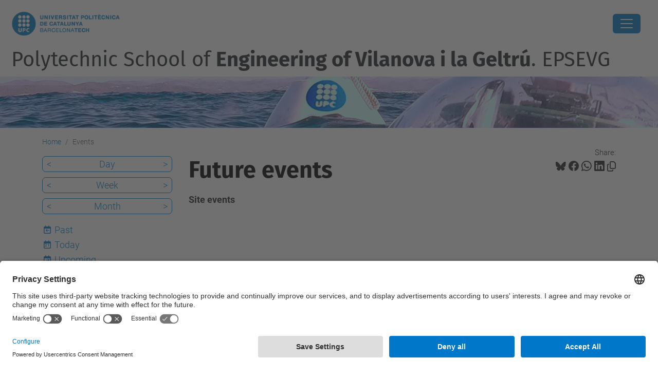

--- FILE ---
content_type: text/html;charset=utf-8
request_url: https://epsevg.upc.edu/en/events?set_language=en
body_size: 13446
content:
<!DOCTYPE html>
<html xmlns="http://www.w3.org/1999/xhtml" class="h-100" lang="en" xml:lang="en">

<head><meta http-equiv="Content-Type" content="text/html; charset=UTF-8" />
  <title>Events — Polytechnic School of Engineering of Vilanova i la Geltrú. EPSEVG — UPC. Universitat Politècnica de Catalunya</title>
  <link rel="preconnect" href="//app.usercentrics.eu" />
  <link rel="preconnect" href="//api.usercentrics.eu" />
  <link rel="preconnect" href="//privacy-proxy.usercentrics.eu" />
  <link rel="dns-prefetch" href="//app.usercentrics.eu" />
  <link rel="dns-prefetch" href="//api.usercentrics.eu" />
  <link rel="preload" href="/++theme++genweb6.theme/stylesheets/fa.min.css" as="style" onload="this.onload=null;this.rel='stylesheet'" />
  <!-- <link rel="preload" href="//app.usercentrics.eu/browser-ui/latest/loader.js" as="script"/>
  <link rel="preload" href="//privacy-proxy.usercentrics.eu/latest/uc-block.bundle.js" as="script"/> -->
  <script>
    window.UC_UI_DOMAINS = {
      crossDomainConsentSharingIFrame: 'https://www.upc.edu/cross-domain-bridge.html',
    };
  </script>
  <script id="usercentrics-cmp" src="https://app.usercentrics.eu/browser-ui/latest/loader.js" data-settings-id="k73tMWYfS" async=""></script>
  <script type="application/javascript" src="https://privacy-proxy.usercentrics.eu/latest/uc-block.bundle.js"></script>
  <script>
    uc.deactivateBlocking([
      'HkocEodjb7', // Google Analytics is not blocked
      'BJ59EidsWQ', //GTM
      'mJTPU19oR', //Google adsense
    ]);
  </script>
  <script type="text/javascript" id="gtag-consent">
    window.dataLayer = window.dataLayer || [];

    function gtag() {
      dataLayer.push(arguments);
    }
    gtag("consent", "default", {
      ad_user_data: "denied",
      ad_personalization: "denied",
      ad_storage: "denied",
      analytics_storage: "denied",
      wait_for_update: 500
    });
    gtag("set", "ads_data_redaction", true);
  </script>
  <script defer="defer" type="application/javascript" src="/++theme++genweb6.theme/js/dataTables.min.js"></script>
  <script defer="defer" type="application/javascript" src="/++theme++genweb6.theme/js/select2.min.js"></script>
<meta charset="utf-8" /><meta name="twitter:card" content="summary" /><meta property="og:site_name" content="epsevg" /><meta property="og:title" content="Events" /><meta property="twitter:title" content="Events" /><meta property="og:type" content="website" /><meta property="og:description" content="Site events" /><meta property="twitter:description" content="Site events" /><meta property="og:url" content="https://epsevg.upc.edu/en/events" /><meta property="twitter:url" content="https://epsevg.upc.edu/en/events" /><meta property="og:image" content="https://epsevg.upc.edu/++resource++plone-logo.svg" /><meta property="twitter:image" content="https://epsevg.upc.edu/++resource++plone-logo.svg" /><meta property="og:image:type" content="image/png" /><meta name="robots" content="all" /><meta name="DC.description" content="Site events" /><meta name="DC.date.created" content="2016-03-15T14:35:47+01:00" /><meta name="DC.date.modified" content="2024-04-25T11:06:43+01:00" /><meta name="DC.type" content="Collection" /><meta name="DC.format" content="text/plain" /><meta name="DC.language" content="en" /><meta name="description" /><meta name="viewport" content="width=device-width, initial-scale=1.0" /><meta name="generator" content="Plone - https://plone.org/" /><link rel="alternate" hreflang="ca" href="https://epsevg.upc.edu/ca/esdeveniments/aggregator" /><link rel="alternate" hreflang="en" href="https://epsevg.upc.edu/en/events/aggregator" /><link rel="alternate" hreflang="es" href="https://epsevg.upc.edu/es/eventos/aggregator" /><link rel="alternate" hreflang="x-default" href="https://epsevg.upc.edu/ca/esdeveniments/aggregator" /><link href="https://epsevg.upc.edu/en/events/aggregator/RSS" rel="alternate" title="Events - b'RSS 1.0'" type="application/rss+xml" /><link href="https://epsevg.upc.edu/en/events/aggregator/rss.xml" rel="alternate" title="Events - b'RSS 2.0'" type="application/rss+xml" /><link href="https://epsevg.upc.edu/en/events/aggregator/atom.xml" rel="alternate" title="Events - b'Atom'" type="application/rss+xml" /><link rel="canonical" href="https://epsevg.upc.edu/en/events" /><link rel="preload icon" type="image/vnd.microsoft.icon" href="https://epsevg.upc.edu/en/favicon.ico?name=favicon.ico" /><link rel="mask-icon" href="https://epsevg.upc.edu/en/favicon.ico?name=favicon.ico" /><link href="https://epsevg.upc.edu/en/@@search" rel="search" title="Search this site" /><link data-bundle="easyform" href="https://epsevg.upc.edu/++webresource++b6e63fde-4269-5984-a67a-480840700e9a/++resource++easyform.css" media="all" rel="stylesheet" type="text/css" /><link data-bundle="mosaic-css" href="https://epsevg.upc.edu/++webresource++194c6646-85f9-57d9-9c89-31147d080b38/++plone++mosaic/mosaic.min.css" media="all" rel="stylesheet" type="text/css" /><link data-bundle="multilingual" href="https://epsevg.upc.edu/++webresource++4b25ebfe-4288-5cbe-b3d2-cfa66e33cd82/++resource++plone.app.multilingual.stylesheet/multilingual.css" media="all" rel="stylesheet" type="text/css" /><link data-bundle="plone-fullscreen" href="https://epsevg.upc.edu/++webresource++ac83a459-aa2c-5a45-80a9-9d3e95ae0847/++plone++static/plone-fullscreen/fullscreen.css" media="all" rel="stylesheet" type="text/css" /><link data-bundle="tfemarket-bundle" href="https://epsevg.upc.edu/++webresource++1b4e02aa-63f8-546e-8014-28d98d95f7df/++theme++genweb6.tfemarket/stylesheets/theme-tfemarket.min.css" media="all" rel="stylesheet" type="text/css" /><link data-bundle="upc-bundle" href="https://epsevg.upc.edu/++webresource++14ff9cc0-0eda-5e21-a9bd-22687843ae35/++theme++genweb6.upc/stylesheets/theme-upc.min.css" media="all" rel="stylesheet" type="text/css" /><link href="https://epsevg.upc.edu/++webresource++d10d4e1f-c923-51c6-ba2c-64718f31d492//++theme++genweb6.theme/stylesheets/theme.min.css" media="all" rel="stylesheet" type="text/css" /><style>.afinestra {
  margin-left: auto !important; }

  :root {
    --background-color: #ffffff;
    --default-color: #212529;
    --heading-color: #000000;
    --icon-color-blue-upc: #007bc1;
    --color-upc-primary: #007bc1;
    --color-upc-primary-txt-boton: #0156ae;
    --color-upc-primary-b1: #8fc8f9;
    --color-upc-primary-b2: #2493f3;
    --color-upc-primary-b3: #016fc7;
    --color-upc-primary-b4: #032441;
    --color-upc-secondary: #e9e9e9;
    --color-upc-tertiary: #f2f2f2;
    --surface-color: #ffffff;
    --contrast-color: #ffffff;
    --dark-bg-color: #4a4d50;
    --card-bg-color: #e5e4e2;
    --form-bg-color: #ebeff1;
    --hover-accent-color: #1E90FF;
    --secondary-accent-color: #007bb1;
    --info-color: #0dcaf0; }

    .color-upc-primary {
      color: var(--color-upc-primary); }

      .bgcolor-upc-primary {
        background-color: var(--color-upc-primary); }

        .color-upc-secondary {
          color: var(--color-upc-secondary); }

          .bgcolor-upc-secondary {
            background-color: var(--color-upc-secondary); }

            .color-upc-tertiary {
              color: var(--color-upc-tertiary); }

              .bgcolor-upc-tertiary {
                background-color: var(--color-upc-tertiary); }

                .portlet.portlet-collection.portlet-collection-iutd div.img img {
                  max-height: 200px !important;
                  max-width: 100%;
                  height: auto; }

                  .viewlet.keywords-viewlet {
                    display: none; }

                    @media (max-width: 768px) {
                      .hero_text {
                        margin-top: -20em !important;   }
}

.cardg6:hover {
  transform: scale(1.05);
  transition: transform 0.3s ease-in-out; }

  .stretched-link:hover {
    text-decoration: underline; }

    .h2_team {
      margin-bottom: -20px; }

      @media (min-width: 768px) {
        .form {
          width: 100%;
          margin-left: auto;
          margin-right: auto;
          padding: 30px;
          background-color: #f2f2f2;
          border-radius: 15px;   }
}

.no-border {
  border: none !important; }

  @media (max-width: 768px) {
    #hero.pretty-image-black-hero img, #hero.pretty-image-hero img {
      height: 26em !important;   }
}

h1 {
  color: white !important;
  font-weight: bold !important; }

  @media (max-width: 768px) {
    h1 {
      font-size: 35px !important;
      color: white !important;   }
}

@media (max-width: 768px) {
  #edit-zone {
    display: none !important;
    width: 0 !important;   }
    body.plone-toolbar-left {
      margin-left: 0 !important;
      padding-left: 0 !important;   }
}

html, body {
  overflow-x: hidden;
  width: 100vw; }

  html a.stretched-link[target="_blank"]::after {
    content: "";
    position: absolute;
    left: -9999px; }

    .portlet.portlet-collection li div.txt .title {
      order: 1;
      font-weight: 500;
      font-size: 24px;
      line-height: 1.3;
      padding-top: 5px; }

      .name-stage {
        border-bottom: 5px solid black; }

        .btn-custom {
          background-color: transparent; }

          .portlet.portlet-collection li div.txt .description {
            order: 2;
            padding-top: 9px; }

            .card-custom {
              overflow: hidden;
              min-height: 130px;
              box-shadow: 0 0 15px rgba(10, 10, 10, 0.3);
              background-color: white; }

              .card-custom-img {
                height: 200px;
                min-height: 200px;
                background-repeat: no-repeat;
                background-size: cover;
                background-position: center;
                border-color: inherit; }

                .card-custom-img::after {
                  position: absolute;
                  content: '';
                  top: 161px;
                  left: 0;
                  width: 0;
                  height: 0;
                  border-style: solid;
                  border-top-width: 40px;
                  border-right-width: 0;
                  border-bottom-width: 0;
                  border-left-width: 545px;
                  border-left-width: calc(575px - 5vw);
                  border-top-color: transparent;
                  border-right-color: transparent;
                  border-bottom-color: transparent;
                  border-left-color: white; }

                  .marquee-container {
                    overflow: hidden;
                    width: 100%; }

                    .marquee {
                      display: inline-block;
                      white-space: nowrap;
                      animation: marquee 65s linear infinite; }

                      @keyframes marquee {
                        0% {
                          transform: translateX(0);   }
                          100% {
                            transform: translateX(-50%);   }
}

.marquee-container.about_full {
  margin-top: -33px;
  padding-bottom: 30px; }

  .tab-content {
    padding-bottom: 0; }

    .tab-pane {
      display: block;
      overflow: hidden; }

      .tab-pane:not(.active) {
        display: none !important; }

        .nav-pills {
          margin-bottom: 0; }

          .nav-pills .nav-link.active {
            color: #007bb1;
            background-color: transparent;
            border-bottom: 2px solid #007bc1; }

            .about .about-img {
              position: relative;
              margin: 60px 0 0 60px; }

              .about .about-img:before {
                position: absolute;
                inset: -60px 0 0 -60px;
                content: "";
                background: url("../img/about-bg.png") top left;
                background-repeat: no-repeat;
                z-index: 1; }

                .about .about-img img {
                  position: relative;
                  z-index: 2; }

                  @media (max-width: 575px) {
                    .about .about-img {
                      margin: 30px 0 0 30px;   }
                      .about .about-img:before {
                        inset: -30px 0 0 -30px;   }
}

.about h3 {
  font-weight: 300;
  font-size: 32px;
  margin-bottom: 20px; }

  @media (max-width: 768px) {
    .about h3 {
      font-size: 28px;   }
}

.about .nav-pills li + li {
  margin-left: 40px; }

  .about .nav-link {
    background: none;
    font-size: 18px;
    font-weight: 400;
    color: var(--default-color);
    padding: 12px 0;
    margin-bottom: -2px;
    border-radius: 0; }

    @media (max-width: 575px) {
      .about .nav-link {
        font-size: 16px;   }
}

.about .tab-content h4 {
  font-size: 18px;
  margin: 0;
  font-weight: 700;
  color: var(--default-color); }

  .about .tab-content i {
    font-size: 22px;
    line-height: 0;
    margin-right: 8px;
    color: var(--accent-color); }

    .timeline-horizontal {
      display: flex;
      flex-wrap: wrap;
      justify-content: center;
      align-items: center;
      gap: 2px;
      margin-top: 30px; }

      .timeline-step {
        position: relative;
        padding: 25px 40px;
        text-align: center;
        color: white;
        font-size: 35px;
        font-weight: bold;
        clip-path: polygon(10% 50%, 0 0, 90% 0, 100% 50%, 90% 100%, 0 100%);
        flex: 1 1 calc(16.66% - 7px);
        min-width: 100px;
        max-width: 150px;
        transition: transform 0.3s ease, box-shadow 0.3s ease; }

        .timeline-step {
          background-color: "#ffb74d85"; }

          .timeline-step {
            background-color: "#edf9ff"; }

            .timeline-step {
              background-color: "#6ac2eb66"; }

              .timeline-step {
                background-color: "#42a5f5a8"; }

                .timeline-step {
                  background-color: "#75a3cc"; }

                  .timeline-step {
                    background-color: "#47539d75"; }

                    @media (max-width: 768px) {
                      .timeline-step {
                        flex: 1 1 calc(50% - 15px);   }
}

@media (max-width: 480px) {
  .timeline-step {
    flex: 1 1 100%;   }
}

article#content header h1 {
  color: black !important;
  font-size: 45px; }

  @media (max-width: 480px) {
    article#content header h1 {
      color: black !important;
      font-size: 35px;   }
}

.btn-banner.btn-banner-large.btn-banner-stretch.accessbox-template {
  border-top-right-radius: 85px; }

  .btn-opportunities {
    background-color: #0dcaf0;
    color: black;
    border: 0 !important; }

    .btn.btn-outline-light.btn-lg.px-4.hero_button2 {
      color: #0dcaf0; }

      a.btn-opportunities.btn.btn-outline-info.btn-lg.px-4.me-sm-3.fw-bold {
        padding-top: 10px; }

        @media (max-width: 768px) {
          a.btn.btn-custom.btn-lg.px-4 {
            padding-bottom: 10px;
            margin-bottom: 5px;   }
}

@media (max-width: 767px) {
  .btn {
    padding-bottom: 8px;   }
}

.btn {
  font-size: 24px;
  font-weight: 500;
  border: 3px solid; }

  .hero_text {
    margin-top: -25em;
    z-index: 10;
    position: relative; }

    @media (max-width: 768px) {
      .h2_h1 {
        font-size: 40px;
        font-weight: 700 !important;
        line-height: 1;
        margin-top: 50px !important;
        padding-top: 5em;   }
}

.about .inner-title {
  font-size: 2.75rem;
  font-weight: 700;
  margin: 30px 0; }

  @media (min-width: 991px) {
    .about .inner-title {
      max-width: 65%;
      margin: 0 0 80px 0;   }
}

.about .our-story {
  padding: 40px;
  background-color: rgba(246, 211, 81, 0.38); }

  @media (min-width: 991px) {
    .about .our-story {
      padding-right: 35%;   }
}

@media (min-width: 991px) {
  .about .our-story {
    padding-right: 35%;
    background-color: rgba(246, 211, 81, 0.38);   }
}

.about .our-story h4 {
  text-transform: uppercase;
  font-size: 1.1rem;
  color: color-mix(in srgb, var(--default-color), transparent 50%); }

  .about .our-story h3 {
    font-size: 2.25rem;
    font-weight: 700;
    color: color-mix(in srgb, var(--default-color), transparent 20%); }

    .about .our-story p:last-child {
      margin-bottom: 0; }

      .about ul {
        list-style: none;
        padding: 0;
        font-size: 15px; }

        .about ul li {
          padding: 5px 0;
          display: flex;
          align-items: center; }

          .about ul i {
            font-size: 1.25rem;
            margin-right: 0.5rem;
            line-height: 1.2;
            color: var(--accent-color); }

            .about .watch-video i {
              font-size: 2rem;
              transition: 0.3s;
              color: var(--accent-color); }

              .about .watch-video a {
                font-weight: 600;
                color: color-mix(in srgb, var(--default-color), transparent 20%);
                margin-left: 8px;
                transition: 0.3s; }

                .about .watch-video:hover a {
                  color: var(--accent-color); }

                  .about .about-img {
                    min-height: 400px;
                    position: relative; }

                    @media (min-width: 992px) {
                      .about .about-img {
                        position: absolute;
                        top: 0;
                        right: 0;
                        min-height: 600px;   }
}

.about .about-img img {
  position: absolute;
  inset: 0;
  display: block;
  width: 100%;
  height: 100%;
  object-fit: cover;
  object-position: center;
  z-index: 1; }

  .why-us .card-item {
    background-color: #e5e4e2;
    padding: 50px 30px;
    transition: all ease-in-out 0.3s;
    height: 100%;
    position: relative;
    border-radius: 15px; }

    .why-us h5 {
      font-weight: 700;
      color: black !important; }

      .why-us .card-item span {
        color: var(--accent-color);
        display: block;
        font-size: 28px;
        font-weight: 700; }

        .why-us .card-item h4 {
          font-size: 24px;
          font-weight: 600;
          padding: 0;
          margin: 20px 0; }

          .why-us .card-item p {
            font-size: 15px;
            color: color-mix(in srgb, var(--default-color), transparent 40%);
            margin: 0;
            padding: 0; }

            .why-us .card-item:hover {
              background: #1E90FF;
              padding: 30px 30px 70px 30px; }

              .why-us .card-item:hover span, .why-us .card-item:hover h4 a,
              .why-us .card-item:hover p {
                color: white; }

                .talent_section_dos {
                  margin-top: -10em !important;
                  margin-left: -4em !important; }

                  .mceTmpl h2 {
                    font-weight: 800; }

                    #hero.pretty-image-black-hero img, #hero.pretty-image-hero img {
                      height: 32em; }

                      .h2_first {
                        font-weight: 800 !important; }

                        .template-multiple-carousel.already-loaded {
                          margin-top: -5em !important;
                          margin-bottom: 5em; }

                          .accessbox-template.btn-banner img {
                            object-fit: cover;
                            left: 0;
                            top: 0;
                            width: 100%;
                            height: 100%;
                            position: absolute;
                            z-index: 0;
                            transition: all 0.5s ease;
                            border-top-right-radius: 90px; }

                            button#form-buttons-submit {
                              display: flex;
                              justify-content: center;
                              width: 100%; }

                              button#form-buttons-submit {
                                background-color: #007BC1;
                                border: none !important; }

                                .about h2, h3, h4 {
                                  color: black !important; }

                                  .bg-custom_dark {
                                    background-color: #4a4d50 !important; }

                                    @media (min-width: 992px) {
                                      img.img-fluid.img-overlap.mb-5 {
                                        margin-left: 18em;   }
}

img.img-fluid.mb-5.pb-5.laboratori_vertical.lab-img {
  margin-top: -5em; }

  .about_full {
    width: 100vw;
    position: relative;
    left: 50%;
    right: 50%;
    margin-left: -50vw;
    margin-right: -50vw; }

    .about .content-title {
      color: var(--contrast-color);
      font-weight: 300;
      text-align: left; }

      .about .content-title strong {
        font-weight: 700; }

        .about .content-subtitle {
          font-weight: 300;
          color: var(--contrast-color);
          text-transform: uppercase;
          font-size: 1.3rem; }

          button.navbar-toggler {
            border: 0; }

            p.h2 {
              padding: 0 !important;
              font-size: 40px !important;
              padding-bottom: 7em;
              padding-top: 8em; }

              h2.fw-bold.text-body-emphasis.h2_choose_upc {
                font-weight: 800 !important;
                font-size: 40px !important; }

                h2.display-6.fw-bolder.text-white {
                  font-weight: 800 !important; }

                  .existing_content_portlet {
                    border: 0; }

                    #hero h1 {
                      font-weight: 500 !important;
                      color: white !important; }

                      .timeline {
                        border-left: 3px solid #007bc1;
                        border-bottom-right-radius: 4px;
                        border-top-right-radius: 4px;
                        margin: 0 auto;
                        position: relative;
                        padding: 50px;
                        list-style: none;
                        text-align: left;
                        max-width: 40%; }

                        .timeline .event {
                          border-bottom: 1px dashed #e8ebf1;
                          padding-bottom: 25px;
                          margin-bottom: 25px;
                          position: relative; }

                          .timeline .event:last-of-type {
                            padding-bottom: 0;
                            margin-bottom: 0;
                            border: none; }

                            .timeline .event:before, .timeline .event:after {
                              position: absolute;
                              display: block;
                              top: 0; }

                              .timeline .event:before {
                                left: -207px;
                                content: attr(data-date);
                                text-align: right;
                                font-weight: 100;
                                font-size: 0.9em;
                                min-width: 120px; }

                                .timeline .event:after {
                                  box-shadow: 0 0 0 3px #007bc1;
                                  left: -55.8px;
                                  background: #fff;
                                  border-radius: 50%;
                                  height: 9px;
                                  width: 9px;
                                  content: "";
                                  top: 5px; }

                                  @media (max-width: 767px) {
                                    .timeline {
                                      max-width: 98%;
                                      padding: 25px;   }
                                      .timeline .event {
                                        padding-top: 30px;   }
                                        .timeline .event:before {
                                          left: 0px;
                                          text-align: left;   }
                                          .timeline .event:after {
                                            left: -31.8px;   }
}

.main-timeline-v2 {
  position: relative; }

  .main-timeline-v2::after {
    content: '';
    position: absolute;
    width: 6px;
    background-color: #007bc1;
    top: 0;
    bottom: 0;
    left: 50%;
    margin-left: -3px; }

    .timeline-v2 {
      position: relative;
      background-color: inherit;
      width: 50%; }

      .timeline-v2::after {
        content: '';
        position: absolute;
        width: 25px;
        height: 25px;
        right: -13px;
        background-color: #007bc1;
        border: 5px solid #f5df4d;
        top: 15px;
        border-radius: 50%;
        z-index: 1; }

        .left-tl {
          padding: 0px 40px 20px 0px;
          left: 0; }

          .right-tl {
            padding: 0px 0px 20px 40px;
            left: 50%; }

            .left-tl::before {
              content: " ";
              position: absolute;
              top: 18px;
              z-index: 1;
              right: 30px;
              border: medium solid white;
              border-width: 10px 0 10px 10px;
              border-color: transparent transparent transparent white; }

              .right-tl::before {
                content: " ";
                position: absolute;
                top: 18px;
                z-index: 1;
                left: 30px;
                border: medium solid white;
                border-width: 10px 10px 10px 0;
                border-color: transparent white transparent transparent; }

                .right-tl::after {
                  left: -12px; }

                  .card-tl {
                    padding: 0px 30px;
                    position: relative;
                    border-radius: 6px;
                    box-shadow: 0 4px 8px 0 rgba(0, 0, 0, 0.2); }

                    @media screen and (max-width: 600px) {
                      .main-timeline-v2::after {
                        left: 31px;   }
                        .timeline-v2 {
                          width: 100%;
                          padding-left: 70px;
                          padding-right: 25px;   }
                          .timeline-v2::before {
                            left: 60px;
                            border: medium solid white;
                            border-width: 10px 10px 10px 0;
                            border-color: transparent white transparent transparent;   }
                            .left-tl::after, .right-tl::after {
                              left: 18px;   }
                              .left-tl::before {
                                right: auto;   }
                                .right-tl {
                                  left: 0%;   }
}

.feature-icon {
  margin-right: 12px;
  color: #007bb1;
  font-size: 1.2rem; }

  .badge-custom {
    margin-left: 10px;
    padding: 6px 12px;
    border-radius: 20px;
    font-weight: 500;
    font-size: 0.8rem; }

    .progress {
      height: 8px;
      margin-top: 15px;
      border-radius: 4px; }

      .list-group-item {
        border: none;
        padding: 10px 0;
        display: flex;
        align-items: center; }

        .status-icon {
          margin-right: 10px; }

          .image-preview {
            border-radius: 8px;
            margin-top: 15px; }

            .step-indicator {
              display: flex;
              justify-content: center;
              margin-bottom: 2rem; }

              .step {
                width: 35px;
                height: 35px;
                border-radius: 50%;
                background-color: #e9ecef;
                display: flex;
                align-items: center;
                justify-content: center;
                font-weight: 600;
                color: #6c757d;
                position: relative;
                z-index: 1; }

                .step.active {
                  background-color: #0d6efd;
                  color: white; }

                  .step.completed {
                    background-color: #198754;
                    color: white; }

                    .step-connector {
                      width: 100px;
                      height: 2px;
                      background-color: #e9ecef;
                      margin: 17px 10px; }

                      .step-connector.active {
                        background-color: #0d6efd; }

                        .step a {
                          font-weight: 600;
                          color: #007bc1;
                          text-decoration: none; }

                          .step.active a {
                            font-weight: 600;
                            color: #fff;
                            text-decoration: none; }

                            .hero-section {
                              background-color: var(--color-upc-secondary);
                              padding: 5rem 0; }

                              .feature-card {
                                position: relative;
                                overflow: hidden;
                                border: none;
                                border-radius: 0.5rem;
                                color: white;
                                height: 280px; }

                                .feature-card .card-img-overlay {
                                  display: flex;
                                  flex-direction: column;
                                  justify-content: center;
                                  align-items: center;
                                  text-align: center;
                                  padding: 1.5rem;
                                  background-color: rgba(0, 0, 0, 0.5);
                                  transition: background-color 0.4s ease-in-out; }

                                  .feature-card .card-img {
                                    width: 100%;
                                    height: 100%;
                                    object-fit: cover;
                                    transition: transform 0.4s ease-in-out; }

                                    .feature-card .card-content-initial, .feature-card .card-content-hover {
                                      transition: opacity 0.4s ease-in-out, transform 0.4s ease-in-out; }

                                      .feature-card .card-content-initial {
                                        opacity: 1;
                                        transform: translateY(0); }

                                        .feature-card .card-content-hover {
                                          position: absolute;
                                          opacity: 0;
                                          transform: translateY(20px);
                                          padding: 1.5rem; }

                                          .feature-card:hover .card-img {
                                            transform: scale(1.1); }

                                            .feature-card:hover .card-img-overlay {
                                              background-color: rgba(0, 0, 0, 0.6); }

                                              .feature-card:hover .card-content-initial {
                                                opacity: 0;
                                                transform: translateY(-20px); }

                                                .feature-card:hover .card-content-hover {
                                                  opacity: 1;
                                                  transform: translateY(0);
                                                  cursor: pointer; }

                                                  .feature-card .icon {
                                                    font-size: 4rem;
                                                    margin-bottom: 1rem; }

                                                    .feature-card .icon2x {
                                                      font-size: 2rem;
                                                      margin-bottom: 1rem; }

                                                      .feature-2cards {
                                                        height: 400px !important; }

                                                        .accordion-container {
                                                          max-width: 800px;
                                                          margin: 0 auto; }

                                                          .accordion-item {
                                                            border: none;
                                                            margin-bottom: 15px;
                                                            border-radius: 12px !important;
                                                            box-shadow: 0 2px 4px rgba(0, 0, 0, 0.05);
                                                            transition: all 0.3s ease; }

                                                            .accordion-button {
                                                              padding: 20px 25px;
                                                              border-radius: 12px !important;
                                                              font-weight: 600;
                                                              font-size: 1.1rem;
                                                              color: #2c3e50;
                                                              background: white; }

                                                              .accordion-button:not(.collapsed) {
                                                                color: #007bc1;
                                                                background: #f8f9fa;
                                                                box-shadow: none; }

                                                                .accordion-button:focus {
                                                                  box-shadow: none;
                                                                  border-color: rgba(13, 110, 253, 0.25); }

                                                                  .accordion-button::after {
                                                                    font-family: 'Font Awesome 6 Free';
                                                                    font-weight: 900;
                                                                    font-size: 1.2rem;
                                                                    color: #6c757d;
                                                                    transition: transform 0.3s ease; }

                                                                    .accordion-button:not(.collapsed)::after {
                                                                      transform: rotate(-180deg);
                                                                      color: #0d6efd; }

                                                                      .accordion-body {
                                                                        padding: 20px 25px;
                                                                        color: #495057;
                                                                        line-height: 1.6;
                                                                        background: white; }
</style><script async="" src="https://www.googletagmanager.com/gtag/js?id=G-TE059NZE8L"></script><script>
  window.dataLayer = window.dataLayer || [];
  function gtag(){dataLayer.push(arguments);}
  gtag('js', new Date());

  gtag('config', 'G-P80Z250TEZ');
</script><script>(function(w,d,s,l,i){w[l]=w[l]||[];w[l].push({'gtm.start':
new Date().getTime(),event:'gtm.js'});var f=d.getElementsByTagName(s)[0],
j=d.createElement(s),dl=l!='dataLayer'?'&l='+l:'';j.async=true;j.src=
'https://www.googletagmanager.com/gtm.js?id='+i+dl;f.parentNode.insertBefore(j,f);
})(window,document,'script','dataLayer','GTM-WRRJPKN');</script><script data-bundle="plone-fullscreen" integrity="sha384-yAbXscL0aoE/0AkFhaGNz6d74lDy9Cz7PXfkWNqRnFm0/ewX0uoBBoyPBU5qW7Nr" src="https://epsevg.upc.edu/++webresource++6aa4c841-faf5-51e8-8109-90bd97e7aa07/++plone++static/plone-fullscreen/fullscreen.js"></script><script data-bundle="plone" integrity="sha384-VpRtef0in9VvJccUgGM+OKJxMlKkCjrUuv4dmkXUjfuBQMRjcDWGNmTYiPWFcckC" src="https://epsevg.upc.edu/++webresource++63fc8075-8d9c-52b0-bd0c-c7db8d9c785d/++plone++static/bundle-plone/bundle.min.js"></script><script data-bundle="datagridfield-bundle" integrity="sha384-ab8+ZO465yuhsQpCxqQ3u2HpLcOwNqxIS0HAA+laLWcfsX8+8SXtI9TSBzDJg9wf" src="https://epsevg.upc.edu/++webresource++b5050647-6b73-57ea-8cc2-e492b13e1606/++resource++collective.z3cform.datagridfield/datagridfield-remote.min.js"></script><script integrity="sha384-Z0c0O7SGparpXtqZ7DqB+2xYabbv4FwSW10MAxUzrFnDh7Bfxubjpre0f7AIxrKf" src="https://epsevg.upc.edu/++webresource++428ff13a-1bd4-583d-ba0b-b909e791367c//++theme++genweb6.theme/js/theme.min.js"></script></head>

<body class="d-flex flex-column h-100 col-content col-one frontend icons-on portaltype-collection section-events site-en subsection-aggregator template-event_listing thumbs-on userrole-anonymous viewpermission-view" id="visual-portal-wrapper" dir="ltr" data-base-url="https://epsevg.upc.edu/en/events/aggregator" data-view-url="https://epsevg.upc.edu/en/events/aggregator" data-portal-url="https://epsevg.upc.edu" data-i18ncatalogurl="https://epsevg.upc.edu/plonejsi18n" data-pat-pickadate="{&quot;date&quot;: {&quot;selectYears&quot;: 200}, &quot;time&quot;: {&quot;interval&quot;: 5 } }" data-pat-plone-modal="{&quot;actionOptions&quot;: {&quot;displayInModal&quot;: false}}"><div class="outer-wrapper flex-shrink-0">

    <header id="content-header" class="sticky-top">
      <div id="portal-top" class="w-100">
        


    <div id="header" class="d-flex align-items-center light-to-dark-theme">

        <a href="#main-container" class="d-none">Go to main content</a>

        <div id="portal-logos" class="d-flex me-4">
            <div id="logo-primary">

                <a href="https://www.upc.edu/en" target="_blank">

                    <img alt="Universitat Politècnica de Catalunya" title="Universitat Politècnica de Catalunya" class="img-desktop" src="https://epsevg.upc.edu/@@gw-logo" />

                </a>

                

            </div>

            
        </div>

        <nav id="portal-navbar" role="navigation" class="global-navigation ms-auto">

            <ul class="navbar-nav mb-2 mb-lg-0 align-items-center" id="portal-globalnav">
                <li class="home nav-item">
                    <a class="nav-link" href="https://epsevg.upc.edu/en">Home</a>
                </li>

                <li class="school has_subtree nav-item"><a href="https://epsevg.upc.edu/en/school" target="_self" class="state-published nav-link" aria-haspopup="true">School</a><input type="checkbox" class="opener" /><label for="navitem-school" role="button" aria-label="School"></label><ul class="has_subtree dropdown"><li class="presentation nav-item"><a href="https://epsevg.upc.edu/en/school/presentation" target="_self" class="state-published nav-link">Presentation</a></li><li class="where-we-are nav-item"><a href="https://epsevg.upc.edu/en/school/where-we-are" target="_self" class="state-published nav-link">Where we are</a></li><li class="what-do-you-need nav-item"><a href="https://epsevg.upc.edu/en/school/what-do-you-need" target="_self" class="state-published nav-link">What do you need?</a></li><li class="university-life nav-item"><a href="https://epsevg.upc.edu/en/school/university-life" target="_self" class="state-published nav-link">University life</a></li><li class="quality nav-item"><a href="https://epsevg.upc.edu/en/school/quality" target="_self" class="state-published nav-link">Quality</a></li></ul></li><li class="studies has_subtree nav-item"><a href="https://epsevg.upc.edu/en/studies" target="_self" class="state-published nav-link" aria-haspopup="true">Studies</a><input type="checkbox" class="opener" /><label for="navitem-studies" role="button" aria-label="Studies"></label><ul class="has_subtree dropdown"><li class="engineering-degrees nav-item"><a href="https://epsevg.upc.edu/en/studies/engineering-degrees" target="_self" class="state-published nav-link">Engineering Degrees</a></li><li class="masters-and-postgraduate-degrees-in-engineering nav-item"><a href="https://epsevg.upc.edu/en/studies/masters-and-postgraduate-degrees-in-engineering" target="_self" class="state-published nav-link">Masters and Postgraduate Degrees in Engineering</a></li></ul></li><li class="prospective-students has_subtree nav-item"><a href="https://epsevg.upc.edu/en/prospective-students" target="_self" class="state-published nav-link" aria-haspopup="true">Prospective students</a><input type="checkbox" class="opener" /><label for="navitem-prospective-students" role="button" aria-label="Prospective students"></label><ul class="has_subtree dropdown"><li class="why-study-at-the-epsevg nav-item"><a href="https://epsevg.upc.edu/en/prospective-students/why-study-at-the-epsevg" target="_self" class="state-published nav-link">Why study at the EPSEVG?</a></li><li class="how-can-you-get-to-know-the-campus nav-item"><a href="https://epsevg.upc.edu/en/prospective-students/how-can-you-get-to-know-the-campus" target="_self" class="state-published nav-link">How can you get to know the Campus?</a></li><li class="arrange-a-workshop nav-item"><a href="https://epsevg.upc.edu/en/prospective-students/arrange-a-workshop" target="_self" class="state-published nav-link">For schools</a></li></ul></li><li class="international nav-item"><a href="https://epsevg.upc.edu/en/international" target="_self" class="state-published nav-link">International</a></li><li class="business-and-research nav-item"><a href="https://epsevg.upc.edu/en/business-and-research" target="_self" class="state-published nav-link">Business and research</a></li><li class="current-course nav-item"><a href="https://epsevg.upc.edu/en/current-course" target="_self" class="state-published nav-link">Current course</a></li>

                

                    <li class="nav-item nav-action">

                        <a title="Log in" href="https://epsevg.upc.edu/en/events/aggregator/login" id="personaltools-login" icon="person-fill">

                        <i class="bi bi-person-fill" title="Log in" alt="Log in"></i>
                        </a>

                    </li>

                

                

                    <li class="has_subtree nav-item nav-lang">

                        <a href="#" class="nav-link" aria-haspopup="true">
                            <i class="bi bi-globe" alt="alt" title="title"></i>
                        </a>

                        <ul class="has_subtree dropdown">
                            <li class="nav-item">
                                <a class="nav-link" href="https://epsevg.upc.edu/@@multilingual-selector/72dd2f3db8414204a73be36048a596cb/ca?set_language=ca">
                                    <span>Català</span>
                                </a>
                            </li>
                            <li class="nav-item">
                                <a class="nav-link" href="https://epsevg.upc.edu/@@multilingual-selector/72dd2f3db8414204a73be36048a596cb/es?set_language=es">
                                    <span>Español</span>
                                </a>
                            </li>
                        </ul>
                    </li>

                
            </ul>
        </nav>

        <div id="portal-searchbox" class="nav-item">

            

    <form id="searchGadget_form" action="https://epsevg.upc.edu/en/@@search" role="search" class="d-flex pat-livesearch show_images " data-pat-livesearch="ajaxUrl:https://epsevg.upc.edu/en/@@ajax-search">

        <label class="hiddenStructure" for="searchGadget">Search Site</label>

        

            <input name="SearchableText" type="text" size="18" id="searchGadget" title="Search Site" placeholder="Search Site" class="searchField form-control me-3" />

            

            

        

        <button class="searchButton" type="submit" alt="alt" aria-label="aria-label"><i class="bi bi-search" alt="alt" title="title"></i></button>

        <div id="portal-advanced-search" class="hiddenStructure">

            <a href="https://epsevg.upc.edu/en/@@search">Advanced Search…</a>

        </div>

    </form>


        </div>

        <div id="portal-navbar-mobile" class="d-none ms-auto" role="navigation">

            <nav class="navbar navbar-dark">

                <div class="container-fluid">

                    <button class="navbar-toggler" type="button" data-bs-toggle="offcanvas" aria-label="Close" data-bs-target="#gwMobileNavbar" aria-controls="gwMobileNavbar">

                    <span class="navbar-toggler-icon"></span>

                    </button>

                    <div class="offcanvas offcanvas-end text-bg-dark" tabindex="-1" id="gwMobileNavbar" aria-labelledby="gwMobileNavbarLabel">

                        <div class="offcanvas-header">

                            <p class="h5">Menú</p>
                            <button type="button" class="btn-close btn-close-white" data-bs-dismiss="offcanvas" aria-label="Close"></button>

                        </div>

                        <div class="offcanvas-body">

                            <div class="d-flex mt-3 mb-2" role="search">

                                <div id="portal-searchbox-mobile" class="nav-item">

                                    

    <form id="searchGadget_form_mobile" action="https://epsevg.upc.edu/en/@@search" role="search" class="d-flex pat-livesearch show_images " data-pat-livesearch="ajaxUrl:https://epsevg.upc.edu/en/@@ajax-search">

        <label class="hiddenStructure" for="searchGadget_mobile">Search Site</label>

        

            <input name="SearchableText" type="text" size="18" id="searchGadget_mobile" title="Search Site" placeholder="Search Site" class="searchField form-control me-3" />

            

            

        

        <button class="searchButton" type="submit" alt="alt" aria-label="aria-label"><i class="bi bi-search" alt="alt" title="title"></i></button>

        <div id="portal-advanced-search_mobile" class="hiddenStructure">

            <a href="https://epsevg.upc.edu/en/@@search">Advanced Search…</a>

        </div>

    </form>



                                </div>

                            </div>

                            <ul class="navbar-nav justify-content-end flex-grow-1 pe-3">

                                <li class="nav-item">

                                    <a class="nav-link" href="https://epsevg.upc.edu/en">Home</a>

                                </li>

                                

                                    <li class="ps-3"><hr class="mt-1 mb-1" /></li>

                                    <li class="school has_subtree nav-item"><a href="https://epsevg.upc.edu/en/school" target="_self" class="state-published nav-link" aria-haspopup="true">School</a><input type="checkbox" class="opener" /><label for="navitem-school" role="button" aria-label="School"></label><ul class="has_subtree dropdown"><li class="presentation nav-item"><a href="https://epsevg.upc.edu/en/school/presentation" target="_self" class="state-published nav-link">Presentation</a></li><li class="where-we-are nav-item"><a href="https://epsevg.upc.edu/en/school/where-we-are" target="_self" class="state-published nav-link">Where we are</a></li><li class="what-do-you-need nav-item"><a href="https://epsevg.upc.edu/en/school/what-do-you-need" target="_self" class="state-published nav-link">What do you need?</a></li><li class="university-life nav-item"><a href="https://epsevg.upc.edu/en/school/university-life" target="_self" class="state-published nav-link">University life</a></li><li class="quality nav-item"><a href="https://epsevg.upc.edu/en/school/quality" target="_self" class="state-published nav-link">Quality</a></li></ul></li><li class="studies has_subtree nav-item"><a href="https://epsevg.upc.edu/en/studies" target="_self" class="state-published nav-link" aria-haspopup="true">Studies</a><input type="checkbox" class="opener" /><label for="navitem-studies" role="button" aria-label="Studies"></label><ul class="has_subtree dropdown"><li class="engineering-degrees nav-item"><a href="https://epsevg.upc.edu/en/studies/engineering-degrees" target="_self" class="state-published nav-link">Engineering Degrees</a></li><li class="masters-and-postgraduate-degrees-in-engineering nav-item"><a href="https://epsevg.upc.edu/en/studies/masters-and-postgraduate-degrees-in-engineering" target="_self" class="state-published nav-link">Masters and Postgraduate Degrees in Engineering</a></li></ul></li><li class="prospective-students has_subtree nav-item"><a href="https://epsevg.upc.edu/en/prospective-students" target="_self" class="state-published nav-link" aria-haspopup="true">Prospective students</a><input type="checkbox" class="opener" /><label for="navitem-prospective-students" role="button" aria-label="Prospective students"></label><ul class="has_subtree dropdown"><li class="why-study-at-the-epsevg nav-item"><a href="https://epsevg.upc.edu/en/prospective-students/why-study-at-the-epsevg" target="_self" class="state-published nav-link">Why study at the EPSEVG?</a></li><li class="how-can-you-get-to-know-the-campus nav-item"><a href="https://epsevg.upc.edu/en/prospective-students/how-can-you-get-to-know-the-campus" target="_self" class="state-published nav-link">How can you get to know the Campus?</a></li><li class="arrange-a-workshop nav-item"><a href="https://epsevg.upc.edu/en/prospective-students/arrange-a-workshop" target="_self" class="state-published nav-link">For schools</a></li></ul></li><li class="international nav-item"><a href="https://epsevg.upc.edu/en/international" target="_self" class="state-published nav-link">International</a></li><li class="business-and-research nav-item"><a href="https://epsevg.upc.edu/en/business-and-research" target="_self" class="state-published nav-link">Business and research</a></li><li class="current-course nav-item"><a href="https://epsevg.upc.edu/en/current-course" target="_self" class="state-published nav-link">Current course</a></li>

                                

                                

                                    

                                        <li class="ps-3"><hr class="mt-1 mb-1" /></li>

                                        <li class="nav-item">

                                            <a href="https://epsevg.upc.edu/en/events/aggregator/login" title="Log in" id="personaltools-login-mobile">

                                                <span>Log in</span>
                                            </a>

                                        </li>

                                    

                                

                                

                                    

                                        <li class="ps-3"><hr class="mt-1 mb-1" /></li>

                                        <li class="nav-item">

                                            <a class="nav-link" href="https://epsevg.upc.edu/@@multilingual-selector/72dd2f3db8414204a73be36048a596cb/ca?set_language=ca">

                                                <span>Català</span>

                                            </a>

                                        </li>
                                        <li class="nav-item">

                                            <a class="nav-link" href="https://epsevg.upc.edu/@@multilingual-selector/72dd2f3db8414204a73be36048a596cb/es?set_language=es">

                                                <span>Español</span>

                                            </a>

                                        </li>

                                    

                                

                            </ul>
                        </div>
                    </div>
                </div>
            </nav>
        </div>
    </div>



      </div>
    </header>

    <div id="above-content-wrapper">
      <div id="viewlet-above-content">



    <div id="hero" class="light-to-dark-theme image-hero content-hero" style="--bg-img-url: url(https://epsevg.upc.edu/@@gw-hero)">

        

        

        

            <section>

                

                

                <img alt="" src="https://epsevg.upc.edu/@@gw-hero" />

            </section>

        

        <div class="site_title">

            

                

                <div class="h1">
                    <a accesskey="1" class="text-decoration-none" href="https://epsevg.upc.edu/en">
                        Polytechnic School of <strong>Engineering of Vilanova i la Geltrú</strong>. EPSEVG
                    </a>
                </div>

            

        </div>

        

    </div>





<nav id="portal-breadcrumbs" aria-label="breadcrumb" label_breadcrumb="label_breadcrumb">
  <div class="container">
    <ol class="breadcrumb">
      <li class="breadcrumb-item"><a href="https://epsevg.upc.edu/en">Home</a></li>
      
        
        <li class="breadcrumb-item active" aria-current="page">Events</li>
      
    </ol>
  </div>
</nav>
</div>
    </div>

    <div class="container">
      <div class="row">
        <aside id="global_statusmessage" class="col-12">
      

      <div>
      </div>
    </aside>
      </div>
      <main id="main-container" class="row">
        <section id="portal-column-content">

      

      

        

          <article id="content">

            

              <header>

                <div id="viewlet-above-content-title"><span id="social-tags-body" itemscope="" itemtype="http://schema.org/WebPage" style="display: none">
  <span itemprop="name">Events</span>
  <span itemprop="description">Site events</span>
  <span itemprop="url">https://epsevg.upc.edu/en/events</span>
  <span itemprop="image">https://epsevg.upc.edu/++resource++plone-logo.svg</span>
</span>

<div id="social_tags">

  <p class="fs-s mb-0">
    Share:
  </p>

  

    <a target="_blank" href="https://bsky.app/intent/compose?text=Events https://epsevg.upc.edu/resolveuid/8513a89e45224f7d83a5e6c07578742a" title="Bluesky">

      <i class="fa-brands fa-bluesky"></i>

    </a>

    

  

    <a target="_blank" href="https://www.facebook.com/sharer/sharer.php?u=https://epsevg.upc.edu/resolveuid/8513a89e45224f7d83a5e6c07578742a" title="Facebook">

      <i class="bi bi-facebook"></i>

    </a>

    

  

    <a target="_blank" href="https://wa.me/?text=Events https://epsevg.upc.edu/resolveuid/8513a89e45224f7d83a5e6c07578742a" title="Whatsapp">

      <i class="bi bi-whatsapp"></i>

    </a>

    

  

    <a target="_blank" href="https://www.linkedin.com/sharing/share-offsite?url=https://epsevg.upc.edu/resolveuid/8513a89e45224f7d83a5e6c07578742a" title="Linkedin">

      <i class="bi bi-linkedin"></i>

    </a>

    

  

    

    <a href="#" data-bs-toggle="tooltip" id="copy-universal-link" data-url="https://epsevg.upc.edu/resolveuid/8513a89e45224f7d83a5e6c07578742a" aria-label="Copied!" data-bs-title="Copied!" data-bs-original-title="Copy link">

      <i class="fa-regular fa-copy"></i>

    </a>

  

</div>
</div>

                

      

      <h1 class="documentFirstHeading">

        

        

          Future events

        

      </h1>

      

      

    

                <div id="viewlet-below-content-title"></div>

                
                  <p class="lead">Site events</p>

                

                <div id="viewlet-below-content-description"></div>

              </header>

              <div id="viewlet-above-content-body">
</div>

              <div id="content-core">
                
      
        

          <section>

            

          </section>

          

      <!-- Navigation -->



    

        
      
    
              </div>

              <div id="viewlet-below-content-body">






</div>

            
            <footer>
              <div id="viewlet-below-content">




</div>
            </footer>
          </article>
        
      

      
    </section>
        <aside id="portal-column-one">
        
      
        

    <div class="portletWrapper" id="portletwrapper-706c6f6e652e6c656674636f6c756d6e0a636f6e746578740a2f3234332f6570736576672f656e2f6576656e74730a63617465676f72696573" data-portlethash="706c6f6e652e6c656674636f6c756d6e0a636f6e746578740a2f3234332f6570736576672f656e2f6576656e74730a63617465676f72696573">

    

        <div class="portlet portlet-category portlet-category-events" role="complementary">

            <ul class="mode_selector list-portlet second-selector">

                <li class="select-day">

                    <a class="prev_day" href="https://epsevg.upc.edu/en/events/event_listing?mode=day&amp;date=2026-01-20">&lt;</a>

                    <a class="mode_day" href="https://epsevg.upc.edu/en/events/event_listing?mode=day&amp;date=2026-01-21">Day</a>

                    <a class="next_day" href="https://epsevg.upc.edu/en/events/event_listing?mode=day&amp;date=2026-01-22">&gt;</a>

                    <input id="event_listing_calendar" type="hidden" />

                </li>

                <li class="select-week">

                  <a class="prev_week" href="https://epsevg.upc.edu/en/events/event_listing?mode=week&amp;date=2026-01-14">&lt;</a>

                  <a class="mode_week" href="https://epsevg.upc.edu/en/events/event_listing?mode=week&amp;date=2026-01-21">Week</a>

                  <a class="next_week" href="https://epsevg.upc.edu/en/events/event_listing?mode=week&amp;date=2026-01-28">&gt;</a>

                </li>

                <li class="select-month">

                    <a class="prev_month" href="https://epsevg.upc.edu/en/events/event_listing?mode=month&amp;date=2025-12-31">&lt;</a>

                    <a class="mode_month" href="https://epsevg.upc.edu/en/events/event_listing?mode=month&amp;date=2026-01-21">Month</a>

                    <a class="next_month" href="https://epsevg.upc.edu/en/events/event_listing?mode=month&amp;date=2026-02-01">&gt;</a>

                </li>

            </ul>

            <ul class="mode_selector list-portlet first-selector">

                <li class="select-past">

                    <span class="fa-stack smaller">
                        <i class="fa-regular fa-calendar fa-stack-2x"></i>
                        <i class="fa-solid fa-arrow-left fa-stack-1x"></i>
                    </span>

                    <a class="mode_past" href="https://epsevg.upc.edu/en/events/event_listing?mode=past">Past</a>
                </li>

                <li class="select-today">

                    <span class="fa-stack smaller">
                        <i class="fa-regular fa-calendar fa-stack-2x"></i>
                        <p class="calendar-day">21</p>
                    </span>

                    <a class="today" href="https://epsevg.upc.edu/en/events/event_listing?mode=day">Today</a>
                </li>

                <li class="selected select-future">

                    <span class="fa-stack smaller">
                        <i class="fa-regular fa-calendar fa-stack-2x"></i>
                        <i class="fa-solid fa-arrow-right fa-stack-1x"></i>
                    </span>

                    <a class="mode_future" href="https://epsevg.upc.edu/en/events/event_listing?mode=future">Upcoming</a>
                </li>

            </ul>

            <ul class="sub_nav list-portlet ical ps-0">
                <li>
                    <a class="mode_ical" href="https://epsevg.upc.edu/en/events/aggregator/ics_view" title="Download this event in iCal format">
                    <i class="bi bi-calendar-plus pe-1"></i>
                    <span>iCal</span></a>
                </li>
            </ul>
            <div class="visualClear"></div>
        </div>

    

    


</div>





      
    </aside>
      </main>
      <!--/row-->
    </div>
    <!--/container-->

    <footer id="portal-footer-wrapper" class="mt-auto">
      <div id="portal-footer">

      <div id="footer-links">

  

  

    <ul class="navbar-nav-footer">

      <li class="school has_subtree nav-item"><a href="https://epsevg.upc.edu/en/school" target="_self" class="state-published nav-link" aria-haspopup="true">School</a><ul class="has_subtree dropdown"><li class="presentation nav-item"><a href="https://epsevg.upc.edu/en/school/presentation" target="_self" class="state-published nav-link">Presentation</a></li><li class="where-we-are nav-item"><a href="https://epsevg.upc.edu/en/school/where-we-are" target="_self" class="state-published nav-link">Where we are</a></li><li class="what-do-you-need nav-item"><a href="https://epsevg.upc.edu/en/school/what-do-you-need" target="_self" class="state-published nav-link">What do you need?</a></li><li class="university-life nav-item"><a href="https://epsevg.upc.edu/en/school/university-life" target="_self" class="state-published nav-link">University life</a></li><li class="quality nav-item"><a href="https://epsevg.upc.edu/en/school/quality" target="_self" class="state-published nav-link">Quality</a></li></ul></li><li class="studies has_subtree nav-item"><a href="https://epsevg.upc.edu/en/studies" target="_self" class="state-published nav-link" aria-haspopup="true">Studies</a><ul class="has_subtree dropdown"><li class="engineering-degrees nav-item"><a href="https://epsevg.upc.edu/en/studies/engineering-degrees" target="_self" class="state-published nav-link">Engineering Degrees</a></li><li class="masters-and-postgraduate-degrees-in-engineering nav-item"><a href="https://epsevg.upc.edu/en/studies/masters-and-postgraduate-degrees-in-engineering" target="_self" class="state-published nav-link">Masters and Postgraduate Degrees in Engineering</a></li></ul></li><li class="prospective-students has_subtree nav-item"><a href="https://epsevg.upc.edu/en/prospective-students" target="_self" class="state-published nav-link" aria-haspopup="true">Prospective students</a><ul class="has_subtree dropdown"><li class="why-study-at-the-epsevg nav-item"><a href="https://epsevg.upc.edu/en/prospective-students/why-study-at-the-epsevg" target="_self" class="state-published nav-link">Why study at the EPSEVG?</a></li><li class="how-can-you-get-to-know-the-campus nav-item"><a href="https://epsevg.upc.edu/en/prospective-students/how-can-you-get-to-know-the-campus" target="_self" class="state-published nav-link">How can you get to know the Campus?</a></li><li class="arrange-a-workshop nav-item"><a href="https://epsevg.upc.edu/en/prospective-students/arrange-a-workshop" target="_self" class="state-published nav-link">For schools</a></li></ul></li><li class="international nav-item"><a href="https://epsevg.upc.edu/en/international" target="_self" class="state-published nav-link">International</a></li><li class="business-and-research nav-item"><a href="https://epsevg.upc.edu/en/business-and-research" target="_self" class="state-published nav-link">Business and research</a></li><li class="current-course nav-item"><a href="https://epsevg.upc.edu/en/current-course" target="_self" class="state-published nav-link">Current course</a></li>

      <li class="no-folders has_subtree nav-item">

        <ul class="navbar-nav-footer-no-folders">

          <li class="school has_subtree nav-item"><a href="https://epsevg.upc.edu/en/school" target="_self" class="state-published nav-link" aria-haspopup="true">School</a><ul class="has_subtree dropdown"><li class="presentation nav-item"><a href="https://epsevg.upc.edu/en/school/presentation" target="_self" class="state-published nav-link">Presentation</a></li><li class="where-we-are nav-item"><a href="https://epsevg.upc.edu/en/school/where-we-are" target="_self" class="state-published nav-link">Where we are</a></li><li class="what-do-you-need nav-item"><a href="https://epsevg.upc.edu/en/school/what-do-you-need" target="_self" class="state-published nav-link">What do you need?</a></li><li class="university-life nav-item"><a href="https://epsevg.upc.edu/en/school/university-life" target="_self" class="state-published nav-link">University life</a></li><li class="quality nav-item"><a href="https://epsevg.upc.edu/en/school/quality" target="_self" class="state-published nav-link">Quality</a></li></ul></li><li class="studies has_subtree nav-item"><a href="https://epsevg.upc.edu/en/studies" target="_self" class="state-published nav-link" aria-haspopup="true">Studies</a><ul class="has_subtree dropdown"><li class="engineering-degrees nav-item"><a href="https://epsevg.upc.edu/en/studies/engineering-degrees" target="_self" class="state-published nav-link">Engineering Degrees</a></li><li class="masters-and-postgraduate-degrees-in-engineering nav-item"><a href="https://epsevg.upc.edu/en/studies/masters-and-postgraduate-degrees-in-engineering" target="_self" class="state-published nav-link">Masters and Postgraduate Degrees in Engineering</a></li></ul></li><li class="prospective-students has_subtree nav-item"><a href="https://epsevg.upc.edu/en/prospective-students" target="_self" class="state-published nav-link" aria-haspopup="true">Prospective students</a><ul class="has_subtree dropdown"><li class="why-study-at-the-epsevg nav-item"><a href="https://epsevg.upc.edu/en/prospective-students/why-study-at-the-epsevg" target="_self" class="state-published nav-link">Why study at the EPSEVG?</a></li><li class="how-can-you-get-to-know-the-campus nav-item"><a href="https://epsevg.upc.edu/en/prospective-students/how-can-you-get-to-know-the-campus" target="_self" class="state-published nav-link">How can you get to know the Campus?</a></li><li class="arrange-a-workshop nav-item"><a href="https://epsevg.upc.edu/en/prospective-students/arrange-a-workshop" target="_self" class="state-published nav-link">For schools</a></li></ul></li><li class="international nav-item"><a href="https://epsevg.upc.edu/en/international" target="_self" class="state-published nav-link">International</a></li><li class="business-and-research nav-item"><a href="https://epsevg.upc.edu/en/business-and-research" target="_self" class="state-published nav-link">Business and research</a></li><li class="current-course nav-item"><a href="https://epsevg.upc.edu/en/current-course" target="_self" class="state-published nav-link">Current course</a></li>

        </ul>

      </li>

      <li class="custom-links has_subtree nav-item">

        
        <p>Links</p>

        <ul class="navbar-nav-footer-custom-links">

          <li class="nav-item">

            <a target="_blank" class="nav-link" href="https://www.upc.edu">UPC</a>

            

          </li>
          <li class="nav-item">

            <a target="_blank" class="nav-link" href="https://web4.epsevg.upc.edu/app/directori/">Directorio EPSEVG</a>

            

          </li>

        </ul>

      </li>

    </ul>

  

</div><div id="footer-contact" role="contentinfo">

    <div class="row">

      <div class="col-md-4 map">
        <h2>Where we are</h2>
        <iframe class="footer-contact-map" width="100%" height="300" frameborder="0" scrolling="no" marginheight="0" marginwidth="0" src="https://maps.google.com/maps?width=100%&amp;height=300&amp;hl=en&amp;q=Escola%20Politècnica%20Superior%20d'Enghinyeria%20de%20Vilanova%20i%20la%20Geltrú+()&amp;t=&amp;z=15&amp;ie=UTF8&amp;iwloc=B&amp;output=embed" title="Vilanova i la Geltrú , Building VG1. Av. Víctor Balaguer, 1 08800 Vilanova i la Geltrú">
          Google Maps
        </iframe>
        
      </div>

      <div class="col-md-3 offset-md-1 contact">
        <h2>Contact</h2>

        

        <address>
          <p>Avinguda Víctor Balaguer 1</p>
<p>08800 Vilanova i la Geltrú</p>
<p>Barcelona</p>
<p>Spain</p>
<p>Telephone number: +34 93 896 77 01</p>
<p>Email: info.epsevg@upc.edu</p>

          
        </address>

      </div>

      <div class="col-md-3 offset-md-1">

        

          <div class="xarxes_socials">

            <h2>Social networks list</h2>

            

              <a target="_blank" href="https://www.instagram.com/upcvilanova" title="Instagram, (open link in a new window)" alt="Instagram, (open link in a new window)">

                

                  <i class="bi bi-instagram"></i>

                  

                

              </a>
            

              <a target="_blank" href="https://www.linkedin.com/school/epsevg" title="Linkedin, (open link in a new window)" alt="Linkedin, (open link in a new window)">

                

                  <i class="bi bi-linkedin"></i>

                  

                

              </a>
            

              <a target="_blank" href="https://www.twitter.com/upcvilanova" title="Twitter, (open link in a new window)" alt="Twitter, (open link in a new window)">

                

                  <i class="bi bi-twitter-x"></i>

                  

                

              </a>
            

              <a target="_blank" href="https://www.youtube.com/upcvilanova" title="Youtube, (open link in a new window)" alt="Youtube, (open link in a new window)">

                

                  <i class="bi bi-youtube"></i>

                  

                

              </a>
            

              <a target="_blank" href="https://www.facebook.com/upcvilanova" title="facebook.com, (open link in a new window)" alt="facebook.com, (open link in a new window)">

                

                  <i class="bi bi-facebook"></i>

                  

                

              </a>
            

          </div>

        

      </div>

    </div>

  </div><div id="footer-complementary" data-class="image-theme" data-img="https://epsevg.upc.edu/@@gw-full-hero-en">

    <div class="row">

        <div class="col-md-4 text-primary">
            <p><strong>© UPC</strong> Polytechnic School of Engineering of Vilanova i la Geltrú. EPSEVG</p>
        </div>

        <div class="col-md-8">
            <nav id="complimentary-footer-nav" aria-label="Complimenatary-footer">
                <ul id="footer-menu-complementari" class="footer-container">

                    <li>
                        <span class="text-muted me-2">Powered by</span>
                        <a href="https://genweb.upc.edu/ca" target="_blank">
                            <img title="genweb UPC" alt="genweb UPC" class="logoGenwebUPC" loading="lazy" src="https://epsevg.upc.edu/++theme++genweb6.theme/img/genwebUPC.webp" />
                        </a>
                    </li>

                    

                    <li>
                        <a accesskey="3" href="https://epsevg.upc.edu/en/sitemap" target="_self">Site Map</a>
                    </li>

                    <li>
                        <a accesskey="0" href="https://epsevg.upc.edu/en/accessibility" target="_self">Accessibility</a>
                    </li>

                    <li>
                        <a href="https://www.upc.edu/en/disclaimer" target="_blank">Disclaimer</a>
                    </li>

                    <li>
                        <a href="#" target="_self" onclick="UC_UI.showSecondLayer();">Privacy Settings</a>
                    </li>
                </ul>
            </nav>
        </div>
    </div>
</div></div>
    </footer>
  </div><!--/outer-wrapper --><aside id="back-to-top">
    <a href="#" class="back-to-top" aria-label="Anar al començament de la pàgina">
      <svg xmlns="http://www.w3.org/2000/svg" width="16" height="16" fill="currentColor" class="bi bi-arrow-up-circle-fill" viewbox="0 0 16 16" title="Anar al començament de la pàgina">
        <path d="M16 8A8 8 0 1 0 0 8a8 8 0 0 0 16 0zm-7.5 3.5a.5.5 0 0 1-1 0V5.707L5.354 7.854a.5.5 0 1 1-.708-.708l3-3a.5.5 0 0 1 .708 0l3 3a.5.5 0 0 1-.708.708L8.5 5.707V11.5z"></path>
      </svg>
    </a>
  </aside></body>

</html>